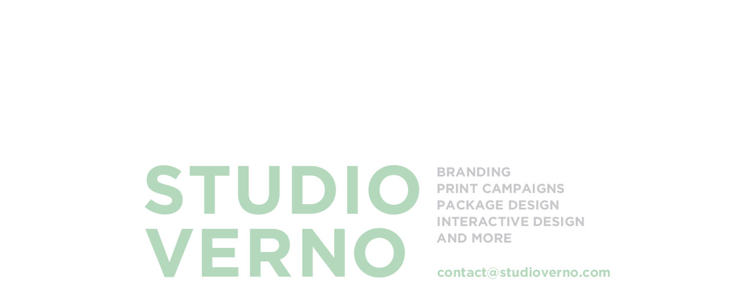

--- FILE ---
content_type: text/html
request_url: http://studioverno.com/
body_size: 595
content:
<html>
<head>
<title>Studio Verno</title>
<meta http-equiv="Content-Type" content="text/html; charset=UTF-8">
</head>
<body bgcolor="#FFFFFF" leftmargin="0" topmargin="0" marginwidth="0" marginheight="0">
<!-- Save for Web Slices (studioverno_site2.psd) -->
<table width="200" border="0" align="center">
  <tr>
    <td><img src="images/index.jpg" width="1024" height="768" border="0" usemap="#Map"></td>
  </tr>
</table>
<!-- End Save for Web Slices -->

<map name="Map">
  <area shape="rect" coords="611,446,919,472" href="mailto:contact@studioverno.com" target="_blank">
</map>
</body>
</html>